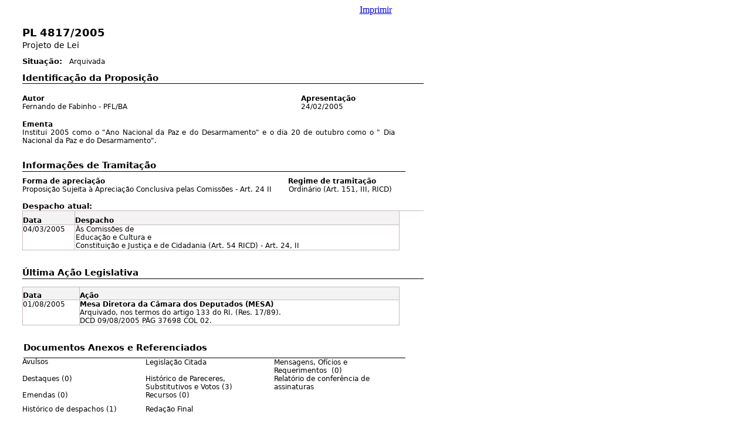

--- FILE ---
content_type: text/html;charset=utf-8
request_url: https://www.camara.leg.br/proposicoesWeb/prop_imp;jsessionid=node01drxi9sq1s9whq3c0rtmzylgy1171999.node0?idProposicao=275737&ord=1&tp=reduzida
body_size: 3701
content:
<html>
<head>
    <style media="print" type="text/css">
        <!--
        #linkImprimir {
            display: none;
        }

        -->
    </style>
    <style type="text/css" media="print">
        table {
            page-break-before: avoid;
            page-break-after: avoid;
            page-break-inside: avoid;
            orphans: 0;
            windows: 0;
        }

        table td {
            page-break-before: avoid;
            page-break-after: avoid;
            page-break-inside: avoid;
        }

        table td {
            page-break-before: avoid;
            page-break-after: avoid;
            page-break-inside: avoid;
        }
    </style>
</head>
<body>
<div align="center"><a id="linkImprimir" href="#" onclick="window.print();return false;">Imprimir</a></div>
<br/>
<a name="JR_PAGE_ANCHOR_0_1"></a>
<table style="width: 714px; border-collapse: collapse; empty-cells: show" cellpadding="0" cellspacing="0" border="0" bgcolor="white">
<tr>
  <td style="width: 30px; height: 1px;"></td>
  <td style="width: 2px; height: 1px;"></td>
  <td style="width: 12px; height: 1px;"></td>
  <td style="width: 19px; height: 1px;"></td>
  <td style="width: 14px; height: 1px;"></td>
  <td style="width: 24px; height: 1px;"></td>
  <td style="width: 9px; height: 1px;"></td>
  <td style="width: 9px; height: 1px;"></td>
  <td style="width: 8px; height: 1px;"></td>
  <td style="width: 12px; height: 1px;"></td>
  <td style="width: 57px; height: 1px;"></td>
  <td style="width: 44px; height: 1px;"></td>
  <td style="width: 144px; height: 1px;"></td>
  <td style="width: 72px; height: 1px;"></td>
  <td style="width: 24px; height: 1px;"></td>
  <td style="width: 1px; height: 1px;"></td>
  <td style="width: 21px; height: 1px;"></td>
  <td style="width: 158px; height: 1px;"></td>
  <td style="width: 6px; height: 1px;"></td>
  <td style="width: 1px; height: 1px;"></td>
  <td style="width: 4px; height: 1px;"></td>
  <td style="width: 6px; height: 1px;"></td>
  <td style="width: 1px; height: 1px;"></td>
  <td style="width: 30px; height: 1px;"></td>
</tr>
<tr valign="top">
  <td style="width: 30px; height: 24px;"></td>
  <td colspan="22"><span style="font-family: 'DejaVu Sans', Arial, Helvetica, sans-serif; color: #000000; font-size: 18px; font-weight: bold;">PL 4817/2005</span></td>
  <td style="width: 30px; height: 24px;"></td>
</tr>
<tr valign="top">
  <td style="width: 30px; height: 24px;"></td>
  <td colspan="22"><span style="font-family: 'DejaVu Sans', Arial, Helvetica, sans-serif; color: #000000; font-size: 14px;">Projeto de Lei</span></td>
  <td style="width: 30px; height: 24px;"></td>
</tr>
<tr valign="top">
  <td style="width: 30px; height: 1px;"></td>
  <td colspan="5" rowspan="2" valign="bottom"><span style="font-family: 'DejaVu Sans', Arial, Helvetica, sans-serif; color: #000000; font-size: 13px; font-weight: bold;">Situação:</span></td>
  <td colspan="18" style="width: 612px; height: 1px;"></td>
</tr>
<tr valign="top">
  <td style="width: 30px; height: 18px;"></td>
  <td style="width: 9px; height: 18px;"></td>
  <td colspan="16" valign="bottom"><span style="font-family: 'DejaVu Sans', Arial, Helvetica, sans-serif; color: #000000; font-size: 12px;">Arquivada</span></td>
  <td style="width: 30px; height: 18px;"></td>
</tr>
<tr valign="top">
  <td style="width: 30px; height: 30px;"></td>
  <td colspan="12" valign="bottom"><span style="font-family: 'DejaVu Sans', Arial, Helvetica, sans-serif; color: #000000; font-size: 15px; font-weight: bold;">Identificação da Proposição</span></td>
  <td colspan="11" style="width: 326px; height: 30px;"></td>
</tr>
<tr valign="top">
  <td style="width: 30px; height: 8px;"></td>
  <td colspan="22" valign="bottom" style="border-top-style: solid; border-top-width: 1px; border-top-color: #000000; "></td>
  <td style="width: 30px; height: 8px;"></td>
</tr>
<tr valign="top">
  <td style="width: 30px; height: 25px;"></td>
  <td colspan="16" valign="bottom"><span style="font-family: 'DejaVu Sans', Arial, Helvetica, sans-serif; color: #000000; font-size: 12px; font-weight: bold;">Autor</span></td>
  <td colspan="4" valign="bottom"><span style="font-family: 'DejaVu Sans', Arial, Helvetica, sans-serif; color: #000000; font-size: 12px; font-weight: bold;">Apresentação</span></td>
  <td colspan="3" style="width: 37px; height: 25px;"></td>
</tr>
<tr valign="top">
  <td style="width: 30px; height: 19px;"></td>
  <td colspan="16" style="padding-right: 2px; text-align: justify;"><span style="font-family: 'DejaVu Sans', Arial, Helvetica, sans-serif; color: #000000; font-size: 12px;">Fernando de Fabinho - PFL/BA</span></td>
  <td colspan="4"><span style="font-family: 'DejaVu Sans', Arial, Helvetica, sans-serif; color: #000000; font-size: 12px;">24/02/2005</span></td>
  <td colspan="3" style="width: 37px; height: 19px;"></td>
</tr>
<tr valign="top">
  <td style="width: 30px; height: 25px;"></td>
  <td colspan="17" valign="bottom"><span style="font-family: 'DejaVu Sans', Arial, Helvetica, sans-serif; color: #000000; font-size: 12px; font-weight: bold;">Ementa</span></td>
  <td colspan="6" style="width: 49px; height: 25px;"></td>
</tr>
<tr valign="top">
  <td style="width: 30px; height: 27px;"></td>
  <td colspan="17" style="text-align: justify;"><span style="font-family: 'DejaVu Sans', Arial, Helvetica, sans-serif; color: #000000; font-size: 12px;">Institui 2005 como o &quot;Ano Nacional da Paz e do Desarmamento&quot; e o dia 20 de outubro como o &quot; Dia Nacional da Paz e do Desarmamento&quot;.</span></td>
  <td colspan="6" style="width: 49px; height: 27px;"></td>
</tr>
<tr valign="top">
  <td style="width: 30px; height: 26px;"></td>
  <td colspan="17"></td>
  <td colspan="6" style="width: 49px; height: 26px;"></td>
</tr>
<tr valign="top">
  <td style="width: 30px; height: 19px;"></td>
  <td colspan="22" style="border-bottom-style: solid; border-bottom-width: 1px; border-bottom-color: #000000; "><span style="font-family: 'DejaVu Sans', Arial, Helvetica, sans-serif; color: #000000; font-size: 15px; font-weight: bold;">Informações de Tramitação</span></td>
  <td style="width: 30px; height: 19px;"></td>
</tr>
<tr valign="top">
  <td style="width: 30px; height: 24px;"></td>
  <td colspan="14" valign="bottom"><span style="font-family: 'DejaVu Sans', Arial, Helvetica, sans-serif; color: #000000; font-size: 12px; font-weight: bold;">Forma de apreciação</span></td>
  <td colspan="8" valign="bottom"><span style="font-family: 'DejaVu Sans', Arial, Helvetica, sans-serif; color: #000000; font-size: 12px; font-weight: bold;">Regime de tramitação</span></td>
  <td style="width: 30px; height: 24px;"></td>
</tr>
<tr valign="top">
  <td style="width: 30px; height: 21px;"></td>
  <td colspan="14" style="padding-right: 4px; "><span style="font-family: 'DejaVu Sans', Arial, Helvetica, sans-serif; color: #000000; font-size: 12px;">Proposição Sujeita à Apreciação Conclusiva pelas Comissões - Art. 24 II</span></td>
  <td style="width: 1px; height: 21px;"></td>
  <td colspan="7" style="text-align: justify;"><span style="font-family: 'DejaVu Sans', Arial, Helvetica, sans-serif; color: #000000; font-size: 12px;">Ordinário (Art. 151, III, RICD)</span></td>
  <td style="width: 30px; height: 21px;"></td>
</tr>
<tr valign="top">
  <td style="width: 30px; height: 22px;"></td>
  <td colspan="10" valign="bottom"><span style="font-family: 'DejaVu Sans', Arial, Helvetica, sans-serif; color: #000000; font-size: 13px; font-weight: bold;">Despacho atual:</span></td>
  <td colspan="13" style="width: 514px; height: 22px;"></td>
</tr>
<tr valign="top">
  <td style="width: 30px; height: 24px;"></td>
  <td colspan="7" valign="bottom" style="background-color: #F3F3F3; border-top-style: solid; border-top-width: 1px; border-top-color: #C8BABA; border-left-style: solid; border-left-width: 1px; border-left-color: #C8BABA; border-bottom-style: solid; border-bottom-width: 1px; border-bottom-color: #C8BABA; border-right-style: solid; border-right-width: 1px; border-right-color: #C8BABA; "><span style="font-family: 'DejaVu Sans', Arial, Helvetica, sans-serif; color: #000000; background-color: #F3F3F3; font-size: 12px; font-weight: bold;">Data</span></td>
  <td colspan="12" valign="bottom" style="background-color: #F3F3F3; border-top-style: solid; border-top-width: 1px; border-top-color: #C8BABA; border-left-style: solid; border-left-width: 1px; border-left-color: #C8BABA; border-bottom-style: solid; border-bottom-width: 1px; border-bottom-color: #C8BABA; border-right-style: solid; border-right-width: 1px; border-right-color: #C8BABA; "><span style="font-family: 'DejaVu Sans', Arial, Helvetica, sans-serif; color: #000000; background-color: #F3F3F3; font-size: 12px; font-weight: bold;">Despacho</span></td>
  <td colspan="4" style="width: 42px; height: 24px;"></td>
</tr>
<tr valign="top">
  <td style="width: 30px; height: 40px;"></td>
  <td colspan="7" style="border-top-style: solid; border-top-width: 1px; border-top-color: #C8BABA; border-left-style: solid; border-left-width: 1px; border-left-color: #C8BABA; border-bottom-style: solid; border-bottom-width: 1px; border-bottom-color: #C8BABA; border-right-style: solid; border-right-width: 1px; border-right-color: #C8BABA; "><span style="font-family: 'DejaVu Sans', Arial, Helvetica, sans-serif; color: #000000; font-size: 12px;">04/03/2005</span></td>
  <td colspan="12" style="border-top-style: solid; border-top-width: 1px; border-top-color: #C8BABA; border-left-style: solid; border-left-width: 1px; border-left-color: #C8BABA; padding-left: 1px; border-bottom-style: solid; border-bottom-width: 1px; border-bottom-color: #C8BABA; border-right-style: solid; border-right-width: 1px; border-right-color: #C8BABA; padding-right: 3px; text-align: justify;"><span style="font-family: 'DejaVu Sans', Arial, Helvetica, sans-serif; color: #000000; font-size: 12px;">Às Comissões de <br/>Educação e Cultura e <br/>Constituição e Justiça e de Cidadania (Art. 54 RICD) - Art. 24, II</span></td>
  <td colspan="4" style="width: 42px; height: 40px;"></td>
</tr>
<tr valign="top">
  <td style="width: 30px; height: 30px;"></td>
  <td colspan="19"></td>
  <td colspan="4" style="width: 42px; height: 30px;"></td>
</tr>
<tr valign="top">
  <td style="width: 30px; height: 19px;"></td>
  <td colspan="22" style="border-bottom-style: solid; border-bottom-width: 1px; border-bottom-color: #000000; "><span style="font-family: 'DejaVu Sans', Arial, Helvetica, sans-serif; color: #000000; font-size: 15px; font-weight: bold;">Última Ação Legislativa</span></td>
  <td style="width: 30px; height: 19px;"></td>
</tr>
<tr valign="top">
  <td style="width: 30px; height: 14px;"></td>
  <td colspan="19"></td>
  <td colspan="4" style="width: 42px; height: 14px;"></td>
</tr>
<tr valign="top">
  <td style="width: 30px; height: 22px;"></td>
  <td colspan="8" valign="bottom" style="background-color: #F3F3F3; border-top-style: solid; border-top-width: 1px; border-top-color: #C8BABA; border-left-style: solid; border-left-width: 1px; border-left-color: #C8BABA; border-bottom-style: solid; border-bottom-width: 1px; border-bottom-color: #C8BABA; border-right-style: solid; border-right-width: 1px; border-right-color: #C8BABA; "><span style="font-family: 'DejaVu Sans', Arial, Helvetica, sans-serif; color: #000000; background-color: #F3F3F3; font-size: 12px; font-weight: bold;">Data</span></td>
  <td colspan="11" valign="bottom" style="background-color: #F3F3F3; border-top-style: solid; border-top-width: 1px; border-top-color: #C8BABA; border-left-style: solid; border-left-width: 1px; border-left-color: #C8BABA; border-bottom-style: solid; border-bottom-width: 1px; border-bottom-color: #C8BABA; border-right-style: solid; border-right-width: 1px; border-right-color: #C8BABA; "><span style="font-family: 'DejaVu Sans', Arial, Helvetica, sans-serif; color: #000000; background-color: #F3F3F3; font-size: 12px; font-weight: bold;">Ação</span></td>
  <td colspan="4" style="width: 42px; height: 22px;"></td>
</tr>
<tr valign="top">
  <td style="width: 30px; height: 40px;"></td>
  <td colspan="8" style="border-top-style: solid; border-top-width: 1px; border-top-color: #C8BABA; border-left-style: solid; border-left-width: 1px; border-left-color: #C8BABA; border-bottom-style: solid; border-bottom-width: 1px; border-bottom-color: #C8BABA; border-right-style: solid; border-right-width: 1px; border-right-color: #C8BABA; "><span style="font-family: 'DejaVu Sans', Arial, Helvetica, sans-serif; color: #000000; font-size: 12px;">01/08/2005</span></td>
  <td colspan="11" valign="middle" style="border-top-style: solid; border-top-width: 1px; border-top-color: #C8BABA; border-left-style: solid; border-left-width: 1px; border-left-color: #C8BABA; border-bottom-style: solid; border-bottom-width: 1px; border-bottom-color: #C8BABA; border-right-style: solid; border-right-width: 1px; border-right-color: #C8BABA; text-align: justify;"><span style="font-family: 'DejaVu Sans', Arial, Helvetica, sans-serif; color: #000000; font-size: 12px; font-weight: bold;">Mesa Diretora da Câmara dos Deputados (MESA)</span><span style="font-family: 'DejaVu Sans', Arial, Helvetica, sans-serif; color: #000000; font-size: 12px;"><br/>Arquivado, nos termos do artigo 133 do RI. (Res. 17/89).<br/>DCD 09/08/2005 PÁG 37698 COL 02.</span></td>
  <td colspan="4" style="width: 42px; height: 40px;"></td>
</tr>
<tr valign="top">
  <td style="width: 30px; height: 30px;"></td>
  <td colspan="19"></td>
  <td colspan="4" style="width: 42px; height: 30px;"></td>
</tr>
<tr valign="top">
  <td colspan="2" style="width: 32px; height: 26px;"></td>
  <td colspan="21" style="border-bottom-style: solid; border-bottom-width: 1px; border-bottom-color: #000000; "><span style="font-family: 'DejaVu Sans', Arial, Helvetica, sans-serif; color: #000000; font-size: 15px; font-weight: bold;">Documentos Anexos e Referenciados</span></td>
  <td style="width: 30px; height: 26px;"></td>
</tr>
<tr valign="top">
  <td style="width: 30px; height: 24px;"></td>
  <td colspan="11" style="padding-right: 6px; "><span style="font-family: 'DejaVu Sans', Arial, Helvetica, sans-serif; color: #000000; font-size: 12px;">Avulsos</span></td>
  <td colspan="2" style="padding-right: 6px; "><span style="font-family: 'DejaVu Sans', Arial, Helvetica, sans-serif; color: #000000; font-size: 12px;">Legislação Citada</span></td>
  <td colspan="9" rowspan="2" style="padding-right: 6px; "><span style="font-family: 'DejaVu Sans', Arial, Helvetica, sans-serif; color: #000000; font-size: 12px;">Mensagens, Ofícios e Requerimentos &nbsp;(0)</span></td>
  <td style="width: 30px; height: 24px;"></td>
</tr>
<tr valign="top">
  <td colspan="14" style="width: 459px; height: 3px;"></td>
  <td style="width: 30px; height: 3px;"></td>
</tr>
<tr valign="top">
  <td style="width: 30px; height: 24px;"></td>
  <td colspan="11" style="padding-right: 6px; "><span style="font-family: 'DejaVu Sans', Arial, Helvetica, sans-serif; color: #000000; font-size: 12px;">Destaques (0)</span></td>
  <td colspan="2" rowspan="2" style="padding-right: 6px; "><span style="font-family: 'DejaVu Sans', Arial, Helvetica, sans-serif; color: #000000; font-size: 12px;">Histórico de Pareceres, Substitutivos e Votos (3)</span></td>
  <td colspan="9" rowspan="2" style="padding-right: 6px; "><span style="font-family: 'DejaVu Sans', Arial, Helvetica, sans-serif; color: #000000; font-size: 12px;">Relatório de conferência de assinaturas</span></td>
  <td style="width: 30px; height: 24px;"></td>
</tr>
<tr valign="top">
  <td colspan="12" style="width: 243px; height: 3px;"></td>
  <td style="width: 30px; height: 3px;"></td>
</tr>
<tr valign="top">
  <td style="width: 30px; height: 24px;"></td>
  <td colspan="11" style="padding-right: 6px; "><span style="font-family: 'DejaVu Sans', Arial, Helvetica, sans-serif; color: #000000; font-size: 12px;">Emendas (0)</span></td>
  <td colspan="2" style="padding-right: 6px; "><span style="font-family: 'DejaVu Sans', Arial, Helvetica, sans-serif; color: #000000; font-size: 12px;">Recursos (0)</span></td>
  <td colspan="9" style="padding-right: 6px; "></td>
  <td style="width: 30px; height: 24px;"></td>
</tr>
<tr valign="top">
  <td style="width: 30px; height: 24px;"></td>
  <td colspan="11" style="padding-right: 6px; "><span style="font-family: 'DejaVu Sans', Arial, Helvetica, sans-serif; color: #000000; font-size: 12px;">Histórico de despachos (1)</span></td>
  <td colspan="2" style="padding-right: 6px; "><span style="font-family: 'DejaVu Sans', Arial, Helvetica, sans-serif; color: #000000; font-size: 12px;">Redação Final</span></td>
  <td colspan="9"></td>
  <td style="width: 30px; height: 24px;"></td>
</tr>
<tr valign="top">
  <td colspan="3" style="width: 44px; height: 30px;"></td>
  <td colspan="20"></td>
  <td style="width: 30px; height: 30px;"></td>
</tr>
<tr valign="top">
  <td style="width: 30px; height: 25px;"></td>
  <td colspan="21" valign="bottom" style="border-bottom-style: solid; border-bottom-width: 1px; border-bottom-color: #000000; "><span style="font-family: 'DejaVu Sans', Arial, Helvetica, sans-serif; color: #000000; font-size: 15px; font-weight: bold;">Tramitação</span></td>
  <td colspan="2" style="width: 31px; height: 25px;"></td>
</tr>
<tr valign="top">
  <td style="width: 30px; height: 14px;"></td>
  <td colspan="19"></td>
  <td colspan="4" style="width: 42px; height: 14px;"></td>
</tr>
<tr valign="top">
  <td style="width: 30px; height: 26px;"></td>
  <td colspan="3" valign="middle" style="background-color: #F3F3F3; border-top-style: solid; border-top-width: 1px; border-top-color: #C8BABA; border-left-style: solid; border-left-width: 1px; border-left-color: #C8BABA; border-bottom-style: solid; border-bottom-width: 1px; border-bottom-color: #C8BABA; text-align: right;"><span style="font-family: 'DejaVu Sans', Arial, Helvetica, sans-serif; color: #000000; background-color: #F3F3F3; font-size: 12px; font-weight: bold;">Data</span></td>
  <td align="center" valign="middle" style="background-color: #F3F3F3; border-top-style: solid; border-top-width: 1px; border-top-color: #C8BABA; border-bottom-style: solid; border-bottom-width: 1px; border-bottom-color: #C8BABA; "><img src="/proposicoesWeb/image?image=img_0_0_53" style="width: 14px" alt=""/></td>
  <td colspan="4" style="background-color: #F3F3F3; border-top-style: solid; border-top-width: 1px; border-top-color: #C8BABA; border-bottom-style: solid; border-bottom-width: 1px; border-bottom-color: #C8BABA; border-right-style: solid; border-right-width: 1px; border-right-color: #C8BABA; "></td>
  <td colspan="11" valign="middle" style="background-color: #F3F3F3; border-top-style: solid; border-top-width: 1px; border-top-color: #C8BABA; border-left-style: solid; border-left-width: 1px; border-left-color: #C8BABA; border-bottom-style: solid; border-bottom-width: 1px; border-bottom-color: #C8BABA; border-right-style: solid; border-right-width: 1px; border-right-color: #C8BABA; "><span style="font-family: 'DejaVu Sans', Arial, Helvetica, sans-serif; color: #000000; background-color: #F3F3F3; font-size: 12px; font-weight: bold;">Andamento</span></td>
  <td colspan="4" style="width: 42px; height: 26px;"></td>
</tr>
<tr valign="top">
  <td style="width: 30px; height: 18px;"></td>
  <td colspan="8" rowspan="4" style="padding-right: 1px; "><span style="font-family: 'DejaVu Sans', Arial, Helvetica, sans-serif; color: #000000; font-size: 12px; font-weight: bold;">24/02/2005</span></td>
  <td colspan="10"><span style="font-family: 'DejaVu Sans', Arial, Helvetica, sans-serif; color: #000000; font-size: 12px; font-weight: bold;">Plenário (PLEN)</span></td>
  <td colspan="5" style="width: 43px; height: 18px;"></td>
</tr>
<tr valign="top">
  <td style="width: 30px; height: 18px;"></td>
  <td style="text-align: center;"><span style="font-family: 'DejaVu Sans', Arial, Helvetica, sans-serif; color: #000000; font-size: 9px;">•</span></td>
  <td colspan="9" rowspan="2" style="text-align: justify;"><span style="font-family: 'DejaVu Sans', Arial, Helvetica, sans-serif; color: #000000; font-size: 12px;">Apresentação do Projeto de Lei pelo Deputado Fernando de Fabinho (PFL-BA).</span></td>
  <td colspan="5" style="width: 43px; height: 18px;"></td>
</tr>
<tr valign="top">
  <td style="width: 30px; height: 15px;"></td>
  <td style="width: 12px; height: 15px;"></td>
  <td colspan="5" style="width: 43px; height: 15px;"></td>
</tr>
<tr valign="top">
  <td style="width: 30px; height: 2px;"></td>
  <td colspan="15" style="width: 584px; height: 2px;"></td>
</tr>
<tr valign="top">
  <td style="width: 30px; height: 18px;"></td>
  <td colspan="8" rowspan="3" style="padding-right: 1px; "><span style="font-family: 'DejaVu Sans', Arial, Helvetica, sans-serif; color: #000000; font-size: 12px; font-weight: bold;">04/03/2005</span></td>
  <td colspan="10"><span style="font-family: 'DejaVu Sans', Arial, Helvetica, sans-serif; color: #000000; font-size: 12px; font-weight: bold;">Mesa Diretora da Câmara dos Deputados (MESA)</span></td>
  <td colspan="5" style="width: 43px; height: 18px;"></td>
</tr>
<tr valign="top">
  <td style="width: 30px; height: 18px;"></td>
  <td style="text-align: center;"><span style="font-family: 'DejaVu Sans', Arial, Helvetica, sans-serif; color: #000000; font-size: 9px;">•</span></td>
  <td colspan="9" rowspan="2" style="text-align: justify;"><span style="font-family: 'DejaVu Sans', Arial, Helvetica, sans-serif; color: #000000; font-size: 12px;">Às Comissões de <br/>Educação e Cultura e <br/>Constituição e Justiça e de Cidadania (Art. 54 RICD) - Art. 24, II</span></td>
  <td colspan="5" style="width: 43px; height: 18px;"></td>
</tr>
<tr valign="top">
  <td style="width: 30px; height: 22px;"></td>
  <td style="width: 12px; height: 22px;"></td>
  <td colspan="5" style="width: 43px; height: 22px;"></td>
</tr>
<tr valign="top">
  <td style="width: 30px; height: 18px;"></td>
  <td colspan="8" rowspan="4" style="padding-right: 1px; "><span style="font-family: 'DejaVu Sans', Arial, Helvetica, sans-serif; color: #000000; font-size: 12px; font-weight: bold;">07/03/2005</span></td>
  <td colspan="10"><span style="font-family: 'DejaVu Sans', Arial, Helvetica, sans-serif; color: #000000; font-size: 12px; font-weight: bold;">Comissão de Educação e de Cultura (CEC)</span></td>
  <td colspan="5" style="width: 43px; height: 18px;"></td>
</tr>
<tr valign="top">
  <td style="width: 30px; height: 18px;"></td>
  <td style="text-align: center;"><span style="font-family: 'DejaVu Sans', Arial, Helvetica, sans-serif; color: #000000; font-size: 9px;">•</span></td>
  <td colspan="9" rowspan="2" style="text-align: justify;"><span style="font-family: 'DejaVu Sans', Arial, Helvetica, sans-serif; color: #000000; font-size: 12px;">Recebimento pela CEC.</span></td>
  <td colspan="5" style="width: 43px; height: 18px;"></td>
</tr>
<tr valign="top">
  <td style="width: 30px; height: 15px;"></td>
  <td style="width: 12px; height: 15px;"></td>
  <td colspan="5" style="width: 43px; height: 15px;"></td>
</tr>
<tr valign="top">
  <td style="width: 30px; height: 2px;"></td>
  <td colspan="15" style="width: 584px; height: 2px;"></td>
</tr>
<tr valign="top">
  <td style="width: 30px; height: 18px;"></td>
  <td colspan="8" rowspan="4" style="padding-right: 1px; "><span style="font-family: 'DejaVu Sans', Arial, Helvetica, sans-serif; color: #000000; font-size: 12px; font-weight: bold;">07/03/2005</span></td>
  <td colspan="10"><span style="font-family: 'DejaVu Sans', Arial, Helvetica, sans-serif; color: #000000; font-size: 12px; font-weight: bold;">COORDENAÇÃO DE COMISSÕES PERMANENTES (CCP)</span></td>
  <td colspan="5" style="width: 43px; height: 18px;"></td>
</tr>
<tr valign="top">
  <td style="width: 30px; height: 18px;"></td>
  <td style="text-align: center;"><span style="font-family: 'DejaVu Sans', Arial, Helvetica, sans-serif; color: #000000; font-size: 9px;">•</span></td>
  <td colspan="9" rowspan="2" style="text-align: justify;"><span style="font-family: 'DejaVu Sans', Arial, Helvetica, sans-serif; color: #000000; font-size: 12px;">Encaminhada à publicação. Publicação Inicial no DCD de 08/03/05, PÁG 4654 COL 01.</span></td>
  <td colspan="5" style="width: 43px; height: 18px;"></td>
</tr>
<tr valign="top">
  <td style="width: 30px; height: 15px;"></td>
  <td style="width: 12px; height: 15px;"></td>
  <td colspan="5" style="width: 43px; height: 15px;"></td>
</tr>
<tr valign="top">
  <td style="width: 30px; height: 2px;"></td>
  <td colspan="15" style="width: 584px; height: 2px;"></td>
</tr>
<tr valign="top">
  <td style="width: 30px; height: 18px;"></td>
  <td colspan="8" rowspan="4" style="padding-right: 1px; "><span style="font-family: 'DejaVu Sans', Arial, Helvetica, sans-serif; color: #000000; font-size: 12px; font-weight: bold;">21/03/2005</span></td>
  <td colspan="10"><span style="font-family: 'DejaVu Sans', Arial, Helvetica, sans-serif; color: #000000; font-size: 12px; font-weight: bold;">Comissão de Educação e de Cultura (CEC)</span></td>
  <td colspan="5" style="width: 43px; height: 18px;"></td>
</tr>
<tr valign="top">
  <td style="width: 30px; height: 18px;"></td>
  <td style="text-align: center;"><span style="font-family: 'DejaVu Sans', Arial, Helvetica, sans-serif; color: #000000; font-size: 9px;">•</span></td>
  <td colspan="9" rowspan="2" style="text-align: justify;"><span style="font-family: 'DejaVu Sans', Arial, Helvetica, sans-serif; color: #000000; font-size: 12px;">Designado Relator, Dep. Gastão Vieira (PMDB-MA)</span></td>
  <td colspan="5" style="width: 43px; height: 18px;"></td>
</tr>
<tr valign="top">
  <td style="width: 30px; height: 15px;"></td>
  <td style="width: 12px; height: 15px;"></td>
  <td colspan="5" style="width: 43px; height: 15px;"></td>
</tr>
<tr valign="top">
  <td style="width: 30px; height: 2px;"></td>
  <td colspan="15" style="width: 584px; height: 2px;"></td>
</tr>
<tr valign="top">
  <td style="width: 30px; height: 18px;"></td>
  <td colspan="8" rowspan="4" style="padding-right: 1px; "><span style="font-family: 'DejaVu Sans', Arial, Helvetica, sans-serif; color: #000000; font-size: 12px; font-weight: bold;">22/03/2005</span></td>
  <td colspan="10"><span style="font-family: 'DejaVu Sans', Arial, Helvetica, sans-serif; color: #000000; font-size: 12px; font-weight: bold;">Comissão de Educação e de Cultura (CEC)</span></td>
  <td colspan="5" style="width: 43px; height: 18px;"></td>
</tr>
<tr valign="top">
  <td style="width: 30px; height: 18px;"></td>
  <td style="text-align: center;"><span style="font-family: 'DejaVu Sans', Arial, Helvetica, sans-serif; color: #000000; font-size: 9px;">•</span></td>
  <td colspan="9" rowspan="2" style="text-align: justify;"><span style="font-family: 'DejaVu Sans', Arial, Helvetica, sans-serif; color: #000000; font-size: 12px;">Abertura de Prazo para Emendas ao Projeto a partir de 23/03/2005</span></td>
  <td colspan="5" style="width: 43px; height: 18px;"></td>
</tr>
<tr valign="top">
  <td style="width: 30px; height: 15px;"></td>
  <td style="width: 12px; height: 15px;"></td>
  <td colspan="5" style="width: 43px; height: 15px;"></td>
</tr>
<tr valign="top">
  <td style="width: 30px; height: 2px;"></td>
  <td colspan="15" style="width: 584px; height: 2px;"></td>
</tr>
<tr valign="top">
  <td style="width: 30px; height: 18px;"></td>
  <td colspan="8" rowspan="4" style="padding-right: 1px; "><span style="font-family: 'DejaVu Sans', Arial, Helvetica, sans-serif; color: #000000; font-size: 12px; font-weight: bold;">31/03/2005</span></td>
  <td colspan="10"><span style="font-family: 'DejaVu Sans', Arial, Helvetica, sans-serif; color: #000000; font-size: 12px; font-weight: bold;">Comissão de Educação e de Cultura (CEC)</span></td>
  <td colspan="5" style="width: 43px; height: 18px;"></td>
</tr>
<tr valign="top">
  <td style="width: 30px; height: 18px;"></td>
  <td style="text-align: center;"><span style="font-family: 'DejaVu Sans', Arial, Helvetica, sans-serif; color: #000000; font-size: 9px;">•</span></td>
  <td colspan="9" rowspan="2" style="text-align: justify;"><span style="font-family: 'DejaVu Sans', Arial, Helvetica, sans-serif; color: #000000; font-size: 12px;">Encerrado o prazo para emendas. Não foram apresentadas emendas.</span></td>
  <td colspan="5" style="width: 43px; height: 18px;"></td>
</tr>
<tr valign="top">
  <td style="width: 30px; height: 15px;"></td>
  <td style="width: 12px; height: 15px;"></td>
  <td colspan="5" style="width: 43px; height: 15px;"></td>
</tr>
<tr valign="top">
  <td style="width: 30px; height: 2px;"></td>
  <td colspan="15" style="width: 584px; height: 2px;"></td>
</tr>
<tr valign="top">
  <td style="width: 30px; height: 18px;"></td>
  <td colspan="8" rowspan="5" style="padding-right: 1px; "><span style="font-family: 'DejaVu Sans', Arial, Helvetica, sans-serif; color: #000000; font-size: 12px; font-weight: bold;">03/05/2005</span></td>
  <td colspan="10"><span style="font-family: 'DejaVu Sans', Arial, Helvetica, sans-serif; color: #000000; font-size: 12px; font-weight: bold;">Comissão de Educação e de Cultura (CEC)</span></td>
  <td colspan="5" style="width: 43px; height: 18px;"></td>
</tr>
<tr valign="top">
  <td style="width: 30px; height: 18px;"></td>
  <td style="text-align: center;"><span style="font-family: 'DejaVu Sans', Arial, Helvetica, sans-serif; color: #000000; font-size: 9px;">•</span></td>
  <td colspan="9" rowspan="2" style="text-align: justify;"><span style="font-family: 'DejaVu Sans', Arial, Helvetica, sans-serif; color: #000000; font-size: 12px;">Apresentação do PRL 1 CEC, pelo Dep. Gastão Vieira</span></td>
  <td colspan="5" style="width: 43px; height: 18px;"></td>
</tr>
<tr valign="top">
  <td style="width: 30px; height: 15px;"></td>
  <td style="width: 12px; height: 15px;"></td>
  <td colspan="5" style="width: 43px; height: 15px;"></td>
</tr>
<tr valign="top">
  <td style="width: 30px; height: 18px;"></td>
  <td style="text-align: center;"><span style="font-family: 'DejaVu Sans', Arial, Helvetica, sans-serif; color: #000000; font-size: 9px;">•</span></td>
  <td colspan="9" rowspan="2" style="text-align: justify;"><span style="font-family: 'DejaVu Sans', Arial, Helvetica, sans-serif; color: #000000; font-size: 12px;">Parecer do Relator, Dep. Gastão Vieira (PMDB-MA), pela aprovação.</span></td>
  <td colspan="5" style="width: 43px; height: 18px;"></td>
</tr>
<tr valign="top">
  <td style="width: 30px; height: 15px;"></td>
  <td style="width: 12px; height: 15px;"></td>
  <td colspan="5" style="width: 43px; height: 15px;"></td>
</tr>
<tr valign="top">
  <td style="width: 30px; height: 18px;"></td>
  <td colspan="8" rowspan="9" style="padding-right: 1px; "><span style="font-family: 'DejaVu Sans', Arial, Helvetica, sans-serif; color: #000000; font-size: 12px; font-weight: bold;">01/06/2005</span></td>
  <td colspan="10"><span style="font-family: 'DejaVu Sans', Arial, Helvetica, sans-serif; color: #000000; font-size: 12px; font-weight: bold;">Comissão de Educação e de Cultura (CEC) - </span><span style="font-family: 'DejaVu Sans', Arial, Helvetica, sans-serif; color: #000000; font-size: 12px; font-weight: bold; font-style: italic;">10:00 Reunião Deliberativa </span></td>
  <td colspan="5" style="width: 43px; height: 18px;"></td>
</tr>
<tr valign="top">
  <td style="width: 30px; height: 18px;"></td>
  <td style="text-align: center;"><span style="font-family: 'DejaVu Sans', Arial, Helvetica, sans-serif; color: #000000; font-size: 9px;">•</span></td>
  <td colspan="9" rowspan="2" style="text-align: justify;"><span style="font-family: 'DejaVu Sans', Arial, Helvetica, sans-serif; color: #000000; font-size: 12px;">Rejeitado o Parecer</span></td>
  <td colspan="5" style="width: 43px; height: 18px;"></td>
</tr>
<tr valign="top">
  <td style="width: 30px; height: 15px;"></td>
  <td style="width: 12px; height: 15px;"></td>
  <td colspan="5" style="width: 43px; height: 15px;"></td>
</tr>
<tr valign="top">
  <td style="width: 30px; height: 18px;"></td>
  <td style="text-align: center;"><span style="font-family: 'DejaVu Sans', Arial, Helvetica, sans-serif; color: #000000; font-size: 9px;">•</span></td>
  <td colspan="9" rowspan="2" style="text-align: justify;"><span style="font-family: 'DejaVu Sans', Arial, Helvetica, sans-serif; color: #000000; font-size: 12px;">Designada Relatora do Vencedor, Dep. Neyde Aparecida (PT-GO)</span></td>
  <td colspan="5" style="width: 43px; height: 18px;"></td>
</tr>
<tr valign="top">
  <td style="width: 30px; height: 15px;"></td>
  <td style="width: 12px; height: 15px;"></td>
  <td colspan="5" style="width: 43px; height: 15px;"></td>
</tr>
<tr valign="top">
  <td style="width: 30px; height: 18px;"></td>
  <td style="text-align: center;"><span style="font-family: 'DejaVu Sans', Arial, Helvetica, sans-serif; color: #000000; font-size: 9px;">•</span></td>
  <td colspan="9" rowspan="2" style="text-align: justify;"><span style="font-family: 'DejaVu Sans', Arial, Helvetica, sans-serif; color: #000000; font-size: 12px;">Parecer Vencedor, Dep. Neyde Aparecida (PT-GO), pela rejeição.</span></td>
  <td colspan="5" style="width: 43px; height: 18px;"></td>
</tr>
<tr valign="top">
  <td style="width: 30px; height: 15px;"></td>
  <td style="width: 12px; height: 15px;"></td>
  <td colspan="5" style="width: 43px; height: 15px;"></td>
</tr>
<tr valign="top">
  <td style="width: 30px; height: 18px;"></td>
  <td style="text-align: center;"><span style="font-family: 'DejaVu Sans', Arial, Helvetica, sans-serif; color: #000000; font-size: 9px;">•</span></td>
  <td colspan="9" rowspan="2" style="text-align: justify;"><span style="font-family: 'DejaVu Sans', Arial, Helvetica, sans-serif; color: #000000; font-size: 12px;">Aprovado o Parecer Vencedor</span></td>
  <td colspan="5" style="width: 43px; height: 18px;"></td>
</tr>
<tr valign="top">
  <td style="width: 30px; height: 15px;"></td>
  <td style="width: 12px; height: 15px;"></td>
  <td colspan="5" style="width: 43px; height: 15px;"></td>
</tr>
<tr valign="top">
  <td style="width: 30px; height: 18px;"></td>
  <td colspan="8" rowspan="4" style="padding-right: 1px; "><span style="font-family: 'DejaVu Sans', Arial, Helvetica, sans-serif; color: #000000; font-size: 12px; font-weight: bold;">08/07/2005</span></td>
  <td colspan="10"><span style="font-family: 'DejaVu Sans', Arial, Helvetica, sans-serif; color: #000000; font-size: 12px; font-weight: bold;">COORDENAÇÃO DE COMISSÕES PERMANENTES (CCP)</span></td>
  <td colspan="5" style="width: 43px; height: 18px;"></td>
</tr>
<tr valign="top">
  <td style="width: 30px; height: 18px;"></td>
  <td style="text-align: center;"><span style="font-family: 'DejaVu Sans', Arial, Helvetica, sans-serif; color: #000000; font-size: 9px;">•</span></td>
  <td colspan="9" rowspan="2" style="text-align: justify;"><span style="font-family: 'DejaVu Sans', Arial, Helvetica, sans-serif; color: #000000; font-size: 12px;">Encaminhada à publicação. Parecer da Comissão de Educação e Cultura publicado no DCD de 09/07/05 PÁG 33010 COL 01, Letra A.</span></td>
  <td colspan="5" style="width: 43px; height: 18px;"></td>
</tr>
<tr valign="top">
  <td style="width: 30px; height: 15px;"></td>
  <td style="width: 12px; height: 15px;"></td>
  <td colspan="5" style="width: 43px; height: 15px;"></td>
</tr>
<tr valign="top">
  <td style="width: 30px; height: 2px;"></td>
  <td colspan="15" style="width: 584px; height: 2px;"></td>
</tr>
<tr valign="top">
  <td style="width: 30px; height: 18px;"></td>
  <td colspan="8" rowspan="4" style="padding-right: 1px; "><span style="font-family: 'DejaVu Sans', Arial, Helvetica, sans-serif; color: #000000; font-size: 12px; font-weight: bold;">18/07/2005</span></td>
  <td colspan="10"><span style="font-family: 'DejaVu Sans', Arial, Helvetica, sans-serif; color: #000000; font-size: 12px; font-weight: bold;">Mesa Diretora da Câmara dos Deputados (MESA)</span></td>
  <td colspan="5" style="width: 43px; height: 18px;"></td>
</tr>
<tr valign="top">
  <td style="width: 30px; height: 18px;"></td>
  <td style="text-align: center;"><span style="font-family: 'DejaVu Sans', Arial, Helvetica, sans-serif; color: #000000; font-size: 9px;">•</span></td>
  <td colspan="9" rowspan="2" style="text-align: justify;"><span style="font-family: 'DejaVu Sans', Arial, Helvetica, sans-serif; color: #000000; font-size: 12px;">Sujeito a arquivamento, nos termos do artigo 133 do RI. Prazo para apresentação de recurso artigo 58, § 1º (05 sessões) a partir de 19/07/2005.</span></td>
  <td colspan="5" style="width: 43px; height: 18px;"></td>
</tr>
<tr valign="top">
  <td style="width: 30px; height: 15px;"></td>
  <td style="width: 12px; height: 15px;"></td>
  <td colspan="5" style="width: 43px; height: 15px;"></td>
</tr>
<tr valign="top">
  <td style="width: 30px; height: 2px;"></td>
  <td colspan="15" style="width: 584px; height: 2px;"></td>
</tr>
<tr valign="top">
  <td style="width: 30px; height: 18px;"></td>
  <td colspan="8" rowspan="4" style="padding-right: 1px; "><span style="font-family: 'DejaVu Sans', Arial, Helvetica, sans-serif; color: #000000; font-size: 12px; font-weight: bold;">26/07/2005</span></td>
  <td colspan="10"><span style="font-family: 'DejaVu Sans', Arial, Helvetica, sans-serif; color: #000000; font-size: 12px; font-weight: bold;">Mesa Diretora da Câmara dos Deputados (MESA)</span></td>
  <td colspan="5" style="width: 43px; height: 18px;"></td>
</tr>
<tr valign="top">
  <td style="width: 30px; height: 18px;"></td>
  <td style="text-align: center;"><span style="font-family: 'DejaVu Sans', Arial, Helvetica, sans-serif; color: #000000; font-size: 9px;">•</span></td>
  <td colspan="9" rowspan="2" style="text-align: justify;"><span style="font-family: 'DejaVu Sans', Arial, Helvetica, sans-serif; color: #000000; font-size: 12px;">Encerramento automático do Prazo para Recurso.</span></td>
  <td colspan="5" style="width: 43px; height: 18px;"></td>
</tr>
<tr valign="top">
  <td style="width: 30px; height: 15px;"></td>
  <td style="width: 12px; height: 15px;"></td>
  <td colspan="5" style="width: 43px; height: 15px;"></td>
</tr>
<tr valign="top">
  <td style="width: 30px; height: 2px;"></td>
  <td colspan="15" style="width: 584px; height: 2px;"></td>
</tr>
<tr valign="top">
  <td style="width: 30px; height: 18px;"></td>
  <td colspan="8" rowspan="4" style="padding-right: 1px; "><span style="font-family: 'DejaVu Sans', Arial, Helvetica, sans-serif; color: #000000; font-size: 12px; font-weight: bold;">01/08/2005</span></td>
  <td colspan="10"><span style="font-family: 'DejaVu Sans', Arial, Helvetica, sans-serif; color: #000000; font-size: 12px; font-weight: bold;">Mesa Diretora da Câmara dos Deputados (MESA)</span></td>
  <td colspan="5" style="width: 43px; height: 18px;"></td>
</tr>
<tr valign="top">
  <td style="width: 30px; height: 18px;"></td>
  <td style="text-align: center;"><span style="font-family: 'DejaVu Sans', Arial, Helvetica, sans-serif; color: #000000; font-size: 9px;">•</span></td>
  <td colspan="9" rowspan="2" style="text-align: justify;"><span style="font-family: 'DejaVu Sans', Arial, Helvetica, sans-serif; color: #000000; font-size: 12px;">Arquivado, nos termos do artigo 133 &nbsp;do RI. (Res. 17/89). <br/>DCD 09/08/2005 PÁG 37698 COL 02.</span></td>
  <td colspan="5" style="width: 43px; height: 18px;"></td>
</tr>
<tr valign="top">
  <td style="width: 30px; height: 15px;"></td>
  <td style="width: 12px; height: 15px;"></td>
  <td colspan="5" style="width: 43px; height: 15px;"></td>
</tr>
<tr valign="top">
  <td style="width: 30px; height: 2px;"></td>
  <td colspan="15" style="width: 584px; height: 2px;"></td>
</tr>
<tr valign="top">
  <td style="width: 30px; height: 30px;"></td>
  <td colspan="22"></td>
  <td style="width: 30px; height: 30px;"></td>
</tr>
</table>




</body>
</html>